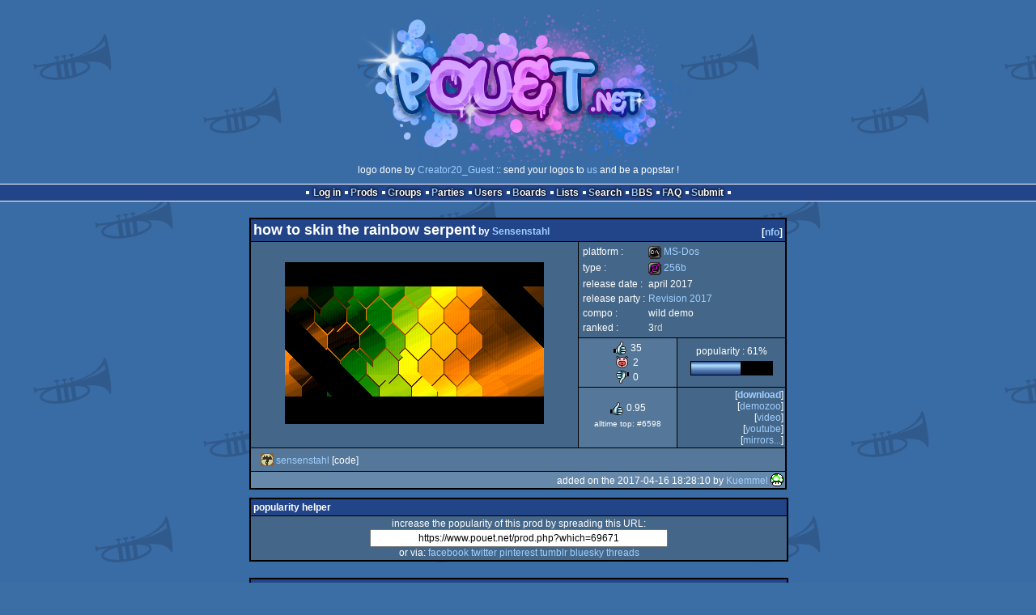

--- FILE ---
content_type: text/html; charset=utf-8
request_url: https://www.pouet.net/prod.php?which=69671
body_size: 7036
content:
<!DOCTYPE html>
<html xmlns="http://www.w3.org/1999/xhtml" lang="en">
<head>
  <title>how  to skin the rainbow serpent by Sensenstahl :: pouët.net</title>

  <link rel="icon" href="/favicon.svg" type="image/svg+xml"/>
  <link rel="alternate icon" href="/favicon.ico" type="image/x-icon"/>
  <link rel="search" type="application/opensearchdescription+xml" href="opensearch_prod.xml" title="pouët.net: prod search" />
  <link rel="canonical" href="https://www.pouet.net/prod.php?which=69671"/>
  <link rel="alternate" media="only screen and (max-width: 640px)" href="https://m.pouet.net/prod.php?which=69671">
  <link rel="alternate" href="export/lastprodcomments.rss.php?prod=69671" type="application/rss+xml" title="pouët.net: latest comments on how  to skin the rainbow serpent">
  <link rel="alternate" href="export/lastprodsreleased.rss.php" type="application/rss+xml" title="pouët.net: last prods released">
  <link rel="alternate" href="export/lastprodsadded.rss.php" type="application/rss+xml" title="pouët.net: last prods added">
  <link rel="alternate" href="export/lastbbsposts.rss.php" type="application/rss+xml" title="pouët.net: last bbs posts">

  <link rel="stylesheet" type="text/css" href="styles/001/types.css?1747393803" media="screen" />
  <link rel="stylesheet" type="text/css" href="styles/001/style.css?1747393803" media="screen" />
    
  <meta property="og:type" content="website"/>
  <meta property="og:site_name" content="pouët.net"/>
  <meta property="twitter:title" content="how  to skin the rainbow serpent by Sensenstahl"/>
  <meta property="og:title" content="how  to skin the rainbow serpent by Sensenstahl"/>
  <meta property="twitter:card" content="summary_large_image"/>
  <meta property="twitter:site" content="@pouetdotnet"/>
  <meta property="twitter:description" content="256b for MS-Dos, 3rd at Revision 2017"/>
  <meta property="og:description" content="256b for MS-Dos, 3rd at Revision 2017"/>
  <meta property="twitter:image" content="https://content.pouet.net/files/screenshots/00069/00069671.png"/>
  <meta property="og:image" content="https://content.pouet.net/files/screenshots/00069/00069671.png"/>
  <script type="application/ld+json">{"@context":"https:\/\/schema.org\/","@type":"MediaObject","name":"how  to skin the rainbow serpent","contentUrl":"https:\/\/files.scene.org\/view\/demos\/artists\/sensenstahl\/skin.zip","uploadDate":"2017-04-16T18:28:10+02:00","author":"Sensenstahl","aggregateRating":{"@type":"AggregateRating","ratingValue":"0.9459","ratingCount":37,"bestRating":1,"worstRating":-1},"image":"https:\/\/content.pouet.net\/files\/screenshots\/00069\/00069671.png"}</script>
  

  <script>
  <!--
    var pixelWidth = screen.width;
    var Pouet = {};
    Pouet.isMobile = false;
    
    var newsTickers = {};
  //-->
  </script>
  <script src="./prototype.js"></script>
  <script src="./jsonp.js"></script>
  <script src="./cookie.js"></script>
  <script src="./autocompleter.js"></script>
  <script src="./script.js?1743470342"></script>

  <!--[if lt IE 9]><script src="//ie7-js.googlecode.com/svn/version/2.1(beta4)/IE9.js"></script><![endif]-->
  <!--[if IE]><script src="//html5shiv.googlecode.com/svn/trunk/html5.js"></script><![endif]-->

  <meta name="theme-color" content="#396BA5" />
  <meta http-equiv="Content-Type" content="text/html; charset=utf-8" />
  <meta name="description" content="pouët.net - your online demoscene resource"/>
  <meta name="keywords" content="pouët.net,pouët,pouet.net,pouet,256b,1k,4k,40k,64k,cracktro,demo,dentro,diskmag,intro,invitation,lobster sex,musicdisk,Amiga AGA,Amiga ECS,Amiga PPC,Amstrad CPC,Atari ST,BeOS,Commodore 64,Falcon,MS-Dos,Linux,MacOS,Windows"/>
</head>
<body>
<header>
  <h1>pouët.net</h1>
  <div id='logo'>
    <a href="./index.php"><img src="https://content.pouet.net/logos/graffiti.png" alt="logo"/></a>
    <p>logo done by <a href='user.php?who=105061' class='user'>Creator20_Guest</a> :: send your logos to <a href="submit_logo.php">us</a> and be a popstar !</p>
  </div>
</header>
<nav id="topbar">
  <ul>
   <li><a href="login.php?return=prod.php?which=69671">Log in</a></li>
   <li><a href="prodlist.php">Prods</a></li>
   <li><a href="groups.php">Groups</a></li>
   <li><a href="parties.php">Parties</a></li>
   <li><a href="userlist.php">Users</a></li>
   <li><a href="boards.php">Boards</a></li>
   <li><a href="lists.php">Lists</a></li>
   <li><a href="search.php">Search</a></li>
   <li><a href="bbs.php">BBS</a></li>
   <li><a href="faq.php">FAQ</a></li>
   <li><a href="submit.php">Submit</a></li>
  </ul>
</nav>
<div id='content'>
  <div id='prodpagecontainer'>
<table id='pouetbox_prodmain'>
<tr id='prodheader'>
<th colspan='3'>
 <span id='title'><span id='prod-title'>how  to skin the rainbow serpent</span> by <a href='groups.php?which=10904'>Sensenstahl</a></span>
<div id='nfo'>[<a href='prod_nfo.php?which=69671'>nfo</a>]
</div></th>
</tr>
<tr>
 <td rowspan='3' id='screenshot'><img src='https://content.pouet.net/files/screenshots/00069/00069671.png' alt='screenshot added by Kuemmel on 2017-04-16 18:28:10' title='screenshot added by Kuemmel on 2017-04-16 18:28:10'/>
</td>
 <td colspan='2'>
<table id='stattable'>
 <tr>
  <td>platform :</td>
  <td><ul><li><a href='prodlist.php?platform%5B%5D=MS-Dos'><span class='platform os_msdos'>MS-Dos</span> MS-Dos</a></li>
</ul></td>
 </tr>
 <tr>
  <td>type :</td>
  <td><ul><li><a href='prodlist.php?type%5B%5D=256b'><span class='type type_256b'>256b</span> 256b</a></li>
</ul></td>
 </tr>
 <tr>
  <td>release date :</td>
  <td>april 2017</td>
 </tr>
 <tr>
  <td>release party :</td>
  <td><a href='party.php?which=1550&amp;when=2017'>Revision 2017</a></td>
 </tr>
 <tr>
  <td>compo :</td>
  <td>wild demo</td>
 </tr>
 <tr>
  <td>ranked :</td>
  <td>3<span class='ordinal'>rd</span></td>
 </tr>
</table>
 </td>
</tr>
<tr>
 <td class='r2'>
<ul class='prodthumbs'>
<li class='rulez'>35</li>
<li class='isok'>2</li>
<li class='sucks'>0</li>
</ul>
 </td>
 <td id='popularity'>
popularity : 61%<br/>
<div class='outerbar' title='61%'><div class='innerbar' style='width: 61%'>&nbsp;<span>61%</span></div></div>
 </td>
</tr>
<tr>
 <td class='r2'>
<ul id='avgstats'><li class=rulez>0.95</li>
</ul><div id='alltimerank'>alltime top: #6598</div> </td>
 <td id='links'>
<ul>
<li id='mainDownload'>[<a id='mainDownloadLink' href='https://files.scene.org/view/demos/artists/sensenstahl/skin.zip'>download</a>]</li>
<li id='demozooID'>[<a href='http://demozoo.org/productions/170833/'>demozoo</a>]</li>
<li>[<a href='https://ftp.untergrund.net/users/sensenstahl/intros/skin.avi'>video</a>]</li>
<li>[<a href='https://www.youtube.com/watch?v=ahQNM_69uMU&amp;feature=youtu.be'>youtube</a>]</li>
<li>[<a href='mirrors.php?which=69671'>mirrors...</a>]</li>
</ul>
 </td>
</tr>
<tr>
 <td id='credits' colspan='3' class='r2'><ul><li><a href='user.php?who=44120' class='usera' title="sensenstahl"><img src='https://content.pouet.net/avatars/mslug2.gif' alt="sensenstahl" loading='lazy' class='avatar'/></a> <a href='user.php?who=44120' class='user badge-ruby'>sensenstahl</a> [code]</li></ul></td>
</tr>
<tr>
 <td class='foot' colspan='3'>added on the 2017-04-16 18:28:10 by <a href='user.php?who=73905' class='user badge-silver'>Kuemmel</a> <a href='user.php?who=73905' class='usera' title="Kuemmel"><img src='https://content.pouet.net/avatars/1up2.gif' alt="Kuemmel" loading='lazy' class='avatar'/></a></td>
</tr>
</table>


<div class='pouettbl' id='pouetbox_prodpopularityhelper'>
 <h2>popularity helper</h2>
 <div class='content'>
<p>increase the popularity of this prod by spreading this URL:</p>
<input type='text' value='https://www.pouet.net/prod.php?which=69671' readonly='readonly' />
<p>or via:
  <a href='https://www.facebook.com/sharer/sharer.php?u=https%3A%2F%2Fwww.pouet.net%2Fprod.php%3Fwhich%3D69671'>facebook</a>
  <a href='https://twitter.com/intent/tweet?text=You%20should%20watch%20%22how%20%20to%20skin%20the%20rainbow%20serpent%22%20on%20%40pouetdotnet%3A%20https%3A%2F%2Fwww.pouet.net%2Fprod.php%3Fwhich%3D69671'>twitter</a>
  <a href='http://pinterest.com/pin/create/button/?url=https%3A%2F%2Fwww.pouet.net%2Fprod.php%3Fwhich%3D69671'>pinterest</a>
  <a href='http://tumblr.com/widgets/share/tool?canonicalUrl=https%3A%2F%2Fwww.pouet.net%2Fprod.php%3Fwhich%3D69671&amp;posttype=link'>tumblr</a>
  <a href='https://bsky.app/intent/compose/?text=You%20should%20watch%20%22how%20%20to%20skin%20the%20rainbow%20serpent%22%20on%20Pou%C3%ABt%3A%20https%3A%2F%2Fwww.pouet.net%2Fprod.php%3Fwhich%3D69671'>bluesky</a>
  <a href='https://www.threads.net/intent/post?text=You%20should%20watch%20%22how%20%20to%20skin%20the%20rainbow%20serpent%22%20on%20Pou%C3%ABt%3A%20https%3A%2F%2Fwww.pouet.net%2Fprod.php%3Fwhich%3D69671'>threads</a>
</p>
 </div>
</div>


<div class='pouettbl' id='pouetbox_prodcomments'>
 <h2>comments</h2>
<div class='comment cite-73905' id='c787093'>
  <div class='content'>feel free to grab the <a href='http://www.sensenstahl.com/skin.avi'>video</a> here.</div>
  <div class='foot'><span class='tools' data-cid='787093'></span> added on the <a href='prod.php?post=787093'>2017-04-16 18:33:09</a> by <a href='user.php?who=73905' class='user badge-silver'>Kuemmel</a> <a href='user.php?who=73905' class='usera' title="Kuemmel"><img src='https://content.pouet.net/avatars/1up2.gif' alt="Kuemmel" loading='lazy' class='avatar'/></a></div>
</div>

<div class='comment cite-3865' id='c787094'>
  <div class='content'>nth time, just upload the video to youtube like the rest of us.</div>
  <div class='foot'><span class='vote rulez'>rulez</span><span class='tools' data-cid='787094'></span> added on the <a href='prod.php?post=787094'>2017-04-16 18:39:53</a> by <a href='user.php?who=3865' class='user badge-ruby'>visy</a> <a href='user.php?who=3865' class='usera' title="visy"><img src='https://content.pouet.net/avatars/3lb3.gif' alt="visy" loading='lazy' class='avatar'/></a></div>
</div>

<div class='comment cite-16820' id='c787095'>
  <div class='content'>Ah hells yeah :D</div>
  <div class='foot'><span class='vote rulez'>rulez</span><span class='tools' data-cid='787095'></span> added on the <a href='prod.php?post=787095'>2017-04-16 18:41:35</a> by <a href='user.php?who=16820' class='user badge-ruby'>ferris</a> <a href='user.php?who=16820' class='usera' title="ferris"><img src='https://content.pouet.net/avatars/logicoma---av.gif' alt="ferris" loading='lazy' class='avatar'/></a></div>
</div>

<div class='comment cite-73905' id='c787096'>
  <div class='content'>visy: sensenstahl here, no yt account :D</div>
  <div class='foot'><span class='tools' data-cid='787096'></span> added on the <a href='prod.php?post=787096'>2017-04-16 18:42:30</a> by <a href='user.php?who=73905' class='user badge-silver'>Kuemmel</a> <a href='user.php?who=73905' class='usera' title="Kuemmel"><img src='https://content.pouet.net/avatars/1up2.gif' alt="Kuemmel" loading='lazy' class='avatar'/></a></div>
</div>

<div class='comment cite-55526' id='c787147'>
  <div class='content'>nice</div>
  <div class='foot'><span class='vote rulez'>rulez</span><span class='tools' data-cid='787147'></span> added on the <a href='prod.php?post=787147'>2017-04-16 20:04:30</a> by <a href='user.php?who=55526' class='user'>Xyl2k</a> <a href='user.php?who=55526' class='usera' title="Xyl2k"><img src='https://content.pouet.net/avatars/bug.gif' alt="Xyl2k" loading='lazy' class='avatar'/></a></div>
</div>

<div class='comment cite-26120' id='c787152'>
  <div class='content'>pretty</div>
  <div class='foot'><span class='vote rulez'>rulez</span><span class='tools' data-cid='787152'></span> added on the <a href='prod.php?post=787152'>2017-04-16 20:09:25</a> by <a href='user.php?who=26120' class='user badge-ruby'>1in10</a> <a href='user.php?who=26120' class='usera' title="1in10"><img src='https://content.pouet.net/avatars/warp.gif' alt="1in10" loading='lazy' class='avatar'/></a></div>
</div>

<div class='comment cite-6946' id='c787189'>
  <div class='content'><a href='https://www.youtube.com/watch?v=ahQNM_69uMU&amp;feature=youtu.be'>youtube</a></div>
  <div class='foot'><span class='vote rulez'>rulez</span><span class='tools' data-cid='787189'></span> added on the <a href='prod.php?post=787189'>2017-04-16 20:33:45</a> by <a href='user.php?who=6946' class='user badge-bronze'>comankh</a> <a href='user.php?who=6946' class='usera' title="comankh"><img src='https://content.pouet.net/avatars/5grama.gif' alt="comankh" loading='lazy' class='avatar'/></a></div>
</div>

<div class='comment cite-4950' id='c787192'>
  <div class='content'>A unique and beautiful approach to things as always.</div>
  <div class='foot'><span class='vote rulez'>rulez</span><span class='tools' data-cid='787192'></span> added on the <a href='prod.php?post=787192'>2017-04-16 20:34:50</a> by <a href='user.php?who=4950' class='user badge-ruby'>Preacher</a> <a href='user.php?who=4950' class='usera' title="Preacher"><img src='https://content.pouet.net/avatars/brs.gif' alt="Preacher" loading='lazy' class='avatar'/></a></div>
</div>

<div class='comment cite-16732' id='c787196'>
  <div class='content'>It even switches between effects!</div>
  <div class='foot'><span class='vote rulez'>rulez</span><span class='tools' data-cid='787196'></span> added on the <a href='prod.php?post=787196'>2017-04-16 20:36:37</a> by <a href='user.php?who=16732' class='user badge-silver'>halcy</a> <a href='user.php?who=16732' class='usera' title="halcy"><img src='https://content.pouet.net/avatars/hhhhhh.gif' alt="halcy" loading='lazy' class='avatar'/></a></div>
</div>

<div class='comment cite-1821' id='c787229'>
  <div class='content'>Oh yeah</div>
  <div class='foot'><span class='vote rulez'>rulez</span><span class='tools' data-cid='787229'></span> added on the <a href='prod.php?post=787229'>2017-04-16 21:00:53</a> by <a href='user.php?who=1821' class='user badge-bronze'>Hopper/SquoQuo</a> <a href='user.php?who=1821' class='usera' title="Hopper/SquoQuo"><img src='https://content.pouet.net/avatars/pouet_avatar_9c30e6.gif' alt="Hopper/SquoQuo" loading='lazy' class='avatar'/></a></div>
</div>

<div class='comment cite-93381' id='c787340'>
  <div class='content'>Very nice to watch, though they didn&#039;t give much time to the second iteration of the effect before killing it during the compo.</div>
  <div class='foot'><span class='vote rulez'>rulez</span><span class='tools' data-cid='787340'></span> added on the <a href='prod.php?post=787340'>2017-04-17 02:13:48</a> by <a href='user.php?who=93381' class='user'>Starchaser</a> <a href='user.php?who=93381' class='usera' title="Starchaser"><img src='https://content.pouet.net/avatars/img_1519.gif' alt="Starchaser" loading='lazy' class='avatar'/></a></div>
</div>

<div class='comment cite-1926' id='c787391'>
  <div class='content'>Nice colours. Scales!</div>
  <div class='foot'><span class='vote rulez'>rulez</span><span class='tools' data-cid='787391'></span> added on the <a href='prod.php?post=787391'>2017-04-17 07:05:01</a> by <a href='user.php?who=1926' class='user badge-ruby'>ham</a> <a href='user.php?who=1926' class='usera' title="ham"><img src='https://content.pouet.net/avatars/amiga.gif' alt="ham" loading='lazy' class='avatar'/></a></div>
</div>

<div class='comment cite-24880' id='c787601'>
  <div class='content'>Cool colours and stuff sadly missing audio</div>
  <div class='foot'><span class='vote rulez'>rulez</span><span class='tools' data-cid='787601'></span> added on the <a href='prod.php?post=787601'>2017-04-17 14:23:59</a> by <a href='user.php?who=24880' class='user'>Queen_Luna</a> <a href='user.php?who=24880' class='usera' title="Queen_Luna"><img src='https://content.pouet.net/avatars/bass_.gif' alt="Queen_Luna" loading='lazy' class='avatar'/></a></div>
</div>

<div class='comment cite-73905' id='c787945'>
  <div class='content'>Stylism and an excellent prod title to extend the 256 bytes of imagination :-)</div>
  <div class='foot'><span class='vote rulez'>rulez</span><span class='tools' data-cid='787945'></span> added on the <a href='prod.php?post=787945'>2017-04-17 23:04:57</a> by <a href='user.php?who=73905' class='user badge-silver'>Kuemmel</a> <a href='user.php?who=73905' class='usera' title="Kuemmel"><img src='https://content.pouet.net/avatars/1up2.gif' alt="Kuemmel" loading='lazy' class='avatar'/></a></div>
</div>

<div class='comment cite-53077' id='c788047'>
  <div class='content'>Pretty!</div>
  <div class='foot'><span class='vote rulez'>rulez</span><span class='tools' data-cid='788047'></span> added on the <a href='prod.php?post=788047'>2017-04-18 01:28:28</a> by <a href='user.php?who=53077' class='user badge-bronze'>msqrt</a> <a href='user.php?who=53077' class='usera' title="msqrt"><img src='https://content.pouet.net/avatars/vaelkky.gif' alt="msqrt" loading='lazy' class='avatar'/></a></div>
</div>

<div class='comment cite-45451' id='c789233'>
  <div class='content'>For some reason reminds me of Tran&#039;s prods.</div>
  <div class='foot'><span class='vote rulez'>rulez</span><span class='tools' data-cid='789233'></span> added on the <a href='prod.php?post=789233'>2017-04-20 21:37:10</a> by <a href='user.php?who=45451' class='user badge-bronze'>TomoAlien</a> <a href='user.php?who=45451' class='usera' title="TomoAlien"><img src='https://content.pouet.net/avatars/tomoalien_flower.gif' alt="TomoAlien" loading='lazy' class='avatar'/></a></div>
</div>

<div class='comment cite-3030' id='c789234'>
  <div class='content'>very nice</div>
  <div class='foot'><span class='vote rulez'>rulez</span><span class='tools' data-cid='789234'></span> added on the <a href='prod.php?post=789234'>2017-04-20 21:39:42</a> by <a href='user.php?who=3030' class='user badge-silver'>EviL</a> <a href='user.php?who=3030' class='usera' title="EviL"><img src='https://content.pouet.net/avatars/evilani.gif' alt="EviL" loading='lazy' class='avatar'/></a></div>
</div>

<div class='comment cite-8225' id='c789235'>
  <div class='content'>Stylish as usual! :)</div>
  <div class='foot'><span class='vote rulez'>rulez</span><span class='tools' data-cid='789235'></span> added on the <a href='prod.php?post=789235'>2017-04-20 21:40:18</a> by <a href='user.php?who=8225' class='user badge-ruby'>StingRay</a> <a href='user.php?who=8225' class='usera' title="StingRay"><img src='https://content.pouet.net/avatars/scarab.gif' alt="StingRay" loading='lazy' class='avatar'/></a></div>
</div>

<div class='comment cite-20312' id='c789247'>
  <div class='content'>pretty :)</div>
  <div class='foot'><span class='vote rulez'>rulez</span><span class='tools' data-cid='789247'></span> added on the <a href='prod.php?post=789247'>2017-04-20 21:59:22</a> by <a href='user.php?who=20312' class='user'>gentleman</a> <a href='user.php?who=20312' class='usera' title="gentleman"><img src='https://content.pouet.net/avatars/bb_ava2008.gif' alt="gentleman" loading='lazy' class='avatar'/></a></div>
</div>

<div class='comment cite-26212' id='c789360'>
  <div class='content'>style</div>
  <div class='foot'><span class='vote rulez'>rulez</span><span class='tools' data-cid='789360'></span> added on the <a href='prod.php?post=789360'>2017-04-21 11:57:47</a> by <a href='user.php?who=26212' class='user'>SiR</a> <a href='user.php?who=26212' class='usera' title="SiR"><img src='https://content.pouet.net/avatars/sir2.gif' alt="SiR" loading='lazy' class='avatar'/></a></div>
</div>

<div class='comment cite-78163' id='c789598'>
  <div class='content'>Looks good.</div>
  <div class='foot'><span class='vote rulez'>rulez</span><span class='tools' data-cid='789598'></span> added on the <a href='prod.php?post=789598'>2017-04-22 02:46:14</a> by <a href='user.php?who=78163' class='user'>moozooh</a> <a href='user.php?who=78163' class='usera' title="moozooh"><img src='https://content.pouet.net/avatars/oersted16x16.gif' alt="moozooh" loading='lazy' class='avatar'/></a></div>
</div>

<div class='comment cite-20242' id='c789668'>
  <div class='content'>Nice one :-)</div>
  <div class='foot'><span class='vote rulez'>rulez</span><span class='tools' data-cid='789668'></span> added on the <a href='prod.php?post=789668'>2017-04-22 15:42:14</a> by <a href='user.php?who=20242' class='user'>Chainsaw</a> <a href='user.php?who=20242' class='usera' title="Chainsaw"><img src='https://content.pouet.net/avatars/chainsaw9.gif' alt="Chainsaw" loading='lazy' class='avatar'/></a></div>
</div>

<div class='comment cite-1007' id='c789683'>
  <div class='content'>I was so happy to see this place well, great work.</div>
  <div class='foot'><span class='vote rulez'>rulez</span><span class='tools' data-cid='789683'></span> added on the <a href='prod.php?post=789683'>2017-04-22 15:50:41</a> by <a href='user.php?who=1007' class='user badge-gold'>Gargaj</a> <a href='user.php?who=1007' class='usera' title="Gargaj"><img src='https://content.pouet.net/avatars/uristen_pofa.gif' alt="Gargaj" loading='lazy' class='avatar'/></a></div>
</div>

<div class='comment cite-44120 author' id='c789692'>
  <div class='content'>the download now contains the source as well :)</div>
  <div class='foot'><span class='tools' data-cid='789692'></span> added on the <a href='prod.php?post=789692'>2017-04-22 16:11:44</a> by <a href='user.php?who=44120' class='user badge-ruby'>sensenstahl</a> <a href='user.php?who=44120' class='usera' title="sensenstahl"><img src='https://content.pouet.net/avatars/mslug2.gif' alt="sensenstahl" loading='lazy' class='avatar'/></a></div>
</div>

<div class='comment cite-3891' id='c790020'>
  <div class='content'>Stylish indeed</div>
  <div class='foot'><span class='vote rulez'>rulez</span><span class='tools' data-cid='790020'></span> added on the <a href='prod.php?post=790020'>2017-04-23 21:04:52</a> by <a href='user.php?who=3891' class='user badge-bronze'>v3nom</a> <a href='user.php?who=3891' class='usera' title="v3nom"><img src='https://content.pouet.net/avatars/invader-red.gif' alt="v3nom" loading='lazy' class='avatar'/></a></div>
</div>

<div class='comment cite-97586' id='c790059'>
  <div class='content'>Yes :)</div>
  <div class='foot'><span class='vote rulez'>rulez</span><span class='tools' data-cid='790059'></span> added on the <a href='prod.php?post=790059'>2017-04-23 23:29:19</a> by <a href='user.php?who=97586' class='user badge-ruby'>HellMood</a> <a href='user.php?who=97586' class='usera' title="HellMood"><img src='https://content.pouet.net/avatars/dot_opt.gif' alt="HellMood" loading='lazy' class='avatar'/></a></div>
</div>

<div class='comment cite-30264' id='c790130'>
  <div class='content'>nice</div>
  <div class='foot'><span class='vote rulez'>rulez</span><span class='tools' data-cid='790130'></span> added on the <a href='prod.php?post=790130'>2017-04-24 12:53:45</a> by <a href='user.php?who=30264' class='user badge-ruby'>Frequent</a> <a href='user.php?who=30264' class='usera' title="Frequent"><img src='https://content.pouet.net/avatars/black.gif' alt="Frequent" loading='lazy' class='avatar'/></a></div>
</div>

<div class='comment cite-16001' id='c790132'>
  <div class='content'>Great palette and style</div>
  <div class='foot'><span class='vote rulez'>rulez</span><span class='tools' data-cid='790132'></span> added on the <a href='prod.php?post=790132'>2017-04-24 12:54:50</a> by <a href='user.php?who=16001' class='user badge-silver'>Saga Musix</a> <a href='user.php?who=16001' class='usera' title="Saga Musix"><img src='https://content.pouet.net/avatars/sagamusix2.gif' alt="Saga Musix" loading='lazy' class='avatar'/></a></div>
</div>

<div class='comment cite-87396' id='c790177'>
  <div class='content'>very pretty</div>
  <div class='foot'><span class='vote rulez'>rulez</span><span class='tools' data-cid='790177'></span> added on the <a href='prod.php?post=790177'>2017-04-24 15:56:58</a> by <a href='user.php?who=87396' class='user'>megmeg</a> <a href='user.php?who=87396' class='usera' title="megmeg"><img src='https://content.pouet.net/avatars/duckie.gif' alt="megmeg" loading='lazy' class='avatar'/></a></div>
</div>

<div class='comment cite-417' id='c790646'>
  <div class='content'>A 256b that&#039;s actually aethetically pleasing? Hello thumb :)</div>
  <div class='foot'><span class='vote rulez'>rulez</span><span class='tools' data-cid='790646'></span> added on the <a href='prod.php?post=790646'>2017-04-28 18:53:13</a> by <a href='user.php?who=417' class='user badge-gold'>kb_</a> <a href='user.php?who=417' class='usera' title="kb_"><img src='https://content.pouet.net/avatars/farbrausch.gif' alt="kb_" loading='lazy' class='avatar'/></a></div>
</div>

<div class='comment cite-36757' id='c790648'>
  <div class='content'>by <b>sensenstahl</b></div>
  <div class='foot'><span class='vote rulez'>rulez</span><span class='tools' data-cid='790648'></span> added on the <a href='prod.php?post=790648'>2017-04-28 18:59:25</a> by <a href='user.php?who=36757' class='user badge-ruby'>noby</a> <a href='user.php?who=36757' class='usera' title="noby"><img src='https://content.pouet.net/avatars/egg2c.gif' alt="noby" loading='lazy' class='avatar'/></a></div>
</div>

<div class='comment cite-745' id='c792673'>
  <div class='content'>rocks!</div>
  <div class='foot'><span class='vote rulez'>rulez</span><span class='tools' data-cid='792673'></span> added on the <a href='prod.php?post=792673'>2017-05-20 20:48:16</a> by <a href='user.php?who=745' class='user badge-ruby'>Raven^NCE</a> <a href='user.php?who=745' class='usera' title="Raven^NCE"><img src='https://content.pouet.net/avatars/nce2.gif' alt="Raven^NCE" loading='lazy' class='avatar'/></a></div>
</div>

<div class='comment cite-3153' id='c794097'>
  <div class='content'>I like it. Well designed with good palette makes it a stylish presentation. Very stylish.</div>
  <div class='foot'><span class='vote rulez'>rulez</span><span class='tools' data-cid='794097'></span> added on the <a href='prod.php?post=794097'>2017-06-07 23:08:34</a> by <a href='user.php?who=3153' class='user badge-ruby'>sim</a> <a href='user.php?who=3153' class='usera' title="sim"><img src='https://content.pouet.net/avatars/budda5.gif' alt="sim" loading='lazy' class='avatar'/></a></div>
</div>

<div class='comment cite-650' id='c801597'>
  <div class='content'>keen colors :)</div>
  <div class='foot'><span class='vote rulez'>rulez</span><span class='tools' data-cid='801597'></span> added on the <a href='prod.php?post=801597'>2017-08-11 00:32:57</a> by <a href='user.php?who=650' class='user badge-silver'>T$</a> <a href='user.php?who=650' class='usera' title="T$"><img src='https://content.pouet.net/avatars/ulkugel.gif' alt="T$" loading='lazy' class='avatar'/></a></div>
</div>

<div class='comment cite-17651' id='c801600'>
  <div class='content'>Wow.</div>
  <div class='foot'><span class='vote rulez'>rulez</span><span class='tools' data-cid='801600'></span> added on the <a href='prod.php?post=801600'>2017-08-11 00:51:29</a> by <a href='user.php?who=17651' class='user badge-ruby'>maytz</a> <a href='user.php?who=17651' class='usera' title="maytz"><img src='https://content.pouet.net/avatars/maytzlns.gif' alt="maytz" loading='lazy' class='avatar'/></a></div>
</div>

<div class='comment cite-100583' id='c801625'>
  <div class='content'>Stylish</div>
  <div class='foot'><span class='vote rulez'>rulez</span><span class='tools' data-cid='801625'></span> added on the <a href='prod.php?post=801625'>2017-08-11 10:59:59</a> by <a href='user.php?who=100583' class='user'>Asato</a> <a href='user.php?who=100583' class='usera' title="Asato"><img src='https://content.pouet.net/avatars/bruceninjaflipped.gif' alt="Asato" loading='lazy' class='avatar'/></a></div>
</div>

<div class='comment cite-414' id='c806167'>
  <div class='content'>strong déjà vu... &#039;up up&#039; looks way better</div>
  <div class='foot'><span class='tools' data-cid='806167'></span> added on the <a href='prod.php?post=806167'>2017-09-23 10:32:42</a> by <a href='user.php?who=414' class='user badge-ruby'>zden</a> <a href='user.php?who=414' class='usera' title="zden"><img src='https://content.pouet.net/avatars/satori.gif' alt="zden" loading='lazy' class='avatar'/></a></div>
</div>

<div class='comment cite-38632' id='c806189'>
  <div class='content'>&lt;3 Colors, design.<br />
A bit jumpy though, but lovely anyway.</div>
  <div class='foot'><span class='vote rulez'>rulez</span><span class='tools' data-cid='806189'></span> added on the <a href='prod.php?post=806189'>2017-09-23 17:32:35</a> by <a href='user.php?who=38632' class='user badge-ruby'>fra</a> <a href='user.php?who=38632' class='usera' title="fra"><img src='https://content.pouet.net/avatars/amiga2.gif' alt="fra" loading='lazy' class='avatar'/></a></div>
</div>

<div class='comment cite-256' id='c934824'>
  <div class='content'>yes</div>
  <div class='foot'><span class='vote rulez'>rulez</span><span class='tools' data-cid='934824'></span> added on the <a href='prod.php?post=934824'>2021-11-30 18:50:14</a> by <a href='user.php?who=256' class='user'>guardian ٩๏̯͡๏۶</a> <a href='user.php?who=256' class='usera' title="guardian ٩๏̯͡๏۶"><img src='https://content.pouet.net/avatars/zp01.gif' alt="guardian ٩๏̯͡๏۶" loading='lazy' class='avatar'/></a></div>
</div>

</div>


<div class='pouettbl' id='pouetbox_prodsubmitchanges'>
 <h2>submit changes</h2>
 <div class='content'>
<p>if this prod is a fake, some info is false or the download link is broken,</p><p>do not post about it in the comments, it will get lost.</p><p>instead, <a href='submit_modification_request.php?prod=69671'>click here</a> !</p><p>[<a href='gloperator_log.php?which=69671&amp;what=prod'>previous edits</a>]</p> </div>
</div>
<form action='/prod.php?which=69671' method='post' enctype='multipart/form-data'>
<input type='hidden' name='ProtName' value='Protect438762'/>
<input type='hidden' name='ProtValue' value='d3b439b5902f7393257a724823baf08a46e94c78'/>


<div class='pouettbl' id='pouetbox_prodpost'>
 <h2>add a comment</h2>
<div class='content loggedout'>
<a href='login.php?return=prod.php%3Fwhich%3D69671'>login via SceneID</a></div>
<div class='foot'>
<a href='login.php?return=prod.php%3Fwhich%3D69671'>log in</a> ::
<a href='https://id.scene.org/register/'>register</a>
</div></div>
  <input type='hidden' name='formProcessorAction' value='prodpost'/>
</form>


<script>
<!--
document.observe("dom:loaded",function(){
  if (Pouet.isMobile)
  {
    var data = $("screenshot").innerHTML;
    $("screenshot").remove();

    var td = new Element("td",{"colspan":2,"id":"screenshot"}); td.update(data);
    var tr = new Element("tr"); tr.insert(td);

    $("prodheader").parentNode.insertBefore( tr, $("prodheader").nextSibling);
  }
});
//-->
</script>
  </div>
</div>
<nav id="bottombar">
  <ul>
   <li><a href="login.php?return=prod.php?which=69671">Log in</a></li>
   <li><a href="prodlist.php">Prods</a></li>
   <li><a href="groups.php">Groups</a></li>
   <li><a href="parties.php">Parties</a></li>
   <li><a href="userlist.php">Users</a></li>
   <li><a href="boards.php">Boards</a></li>
   <li><a href="lists.php">Lists</a></li>
   <li><a href="search.php">Search</a></li>
   <li><a href="bbs.php">BBS</a></li>
   <li><a href="faq.php">FAQ</a></li>
   <li><a href="submit.php">Submit</a></li>
  </ul>
</nav>
<footer>

<ul>
  <li><a href="//m.pouet.net/prod.php?which=69671">switch to mobile version</a></li>
  <li>
    <a href="index.php">pouët.net</a> v<a href="https://github.com/pouetnet/pouet-www">1.0-6621b87</a> &copy; 2000-2026 <a href="groups.php?which=5">mandarine</a>
    - hosted on <a href="http://www.scene.org/">scene.org</a>
    - follow us on <a href="https://twitter.com/pouetdotnet">twitter</a> and <a href="https://www.facebook.com/pouet.dot.net">facebook</a>
    - join us on <a href="https://discord.gg/MCDXrrB">discord</a> and <a href="https://webchat.ircnet.net/?channels=%23pouet.net&uio=OT10cnVlde">irc</a>
  </li>
  <li>
    send comments and bug reports to <a href="mailto:webmaster@pouet.net">webmaster@pouet.net</a>
    or <a href="https://github.com/pouetnet/pouet-www">github</a>
  </li>
<li>page created in 0.022736 seconds.</li>
</ul>
</footer></body>
</html>
